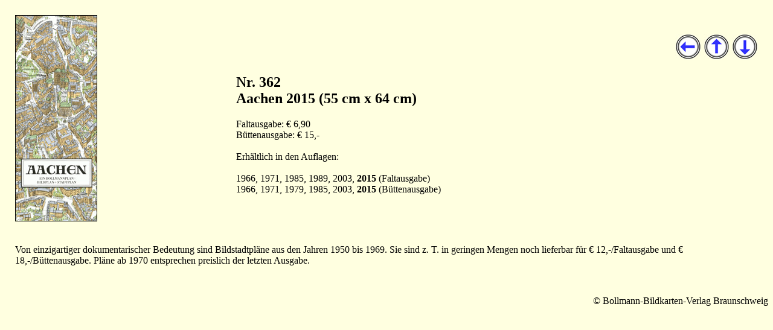

--- FILE ---
content_type: text/html
request_url: http://bollmann-bildkarten.de/aachen.html
body_size: 1868
content:
<!doctype html public "-//W3C//DTD HTML 4.0//EN"
"http.//www.w3.org/TR/REC-html40/strict.dtd">
<html>

<head>
<title>Bollmann-Bildkarten-Verlag</title>
<meta name="description" content="Bollmann-Bildkarten-Verlag">
<meta name="author" content="Sven Bollmann">
<meta name="keywords" content="">
<meta name="generator" content="Sven Bollmann">
</head>

<body bgcolor=#FFFFE0>
<table cellspacing=16 border=0>
<tr>
   <td>
      <img src="umschlaege/aachen.jpg" alt="Aachen" width="134" height="340" border="1">
   </td>
   <td>
      <div align="right">
         <a href="list.html">
            <img src="bilder/back.jpg" width="43" height="43" border="0" alt="Verlagsverzeichnis"></a>
         <a href="zuerich.html">
            <img src="bilder/up.jpg" width="43" height="43" border="0" alt="zur&uuml;ckbl&auml;ttern"></a>
         <a href="aarhus.html">
            <img src="bilder/down.jpg" width="43" height="43" border="0" alt="vorbl&auml;ttern"></a>
      </div>
      <h2>Nr. 362<br> Aachen 2015 (55 cm x 64 cm)</h2>
      <p>
         Faltausgabe: &euro; 6,90<br>
         B&uuml;ttenausgabe: &euro; 15,-<br>
         <br>
         Erh&auml;ltlich in den Auflagen:<br>
         <br>
         1966, 1971, 1985, 1989, 2003, <b>2015</b> (Faltausgabe)<br>
         1966, 1971, 1979, 1985, 2003, <b>2015</b> (B&uuml;ttenausgabe)
      </p>
   </td>
</tr>
<tr>
   <td colspan=2>
      <p>
         Von einzigartiger dokumentarischer Bedeutung sind Bildstadtpl&auml;ne aus den Jahren 1950 bis
         1969. Sie sind z. T. in geringen Mengen noch lieferbar f&uuml;r &euro; 12,-/Faltausgabe und
         &euro; 18,-/B&uuml;ttenausgabe. Pl&auml;ne ab 1970 entsprechen preislich der letzten Ausgabe.
      </p>
   </td>
</tr>
</table>
<p align="right">&copy; Bollmann-Bildkarten-Verlag Braunschweig</p>
</body>
</html>